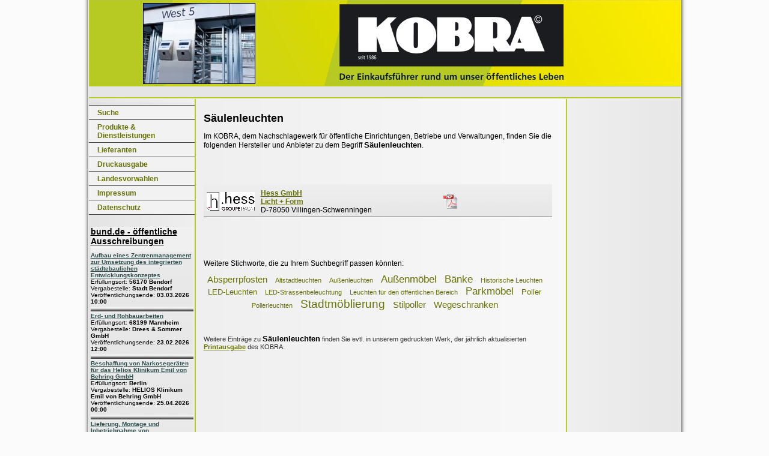

--- FILE ---
content_type: text/html
request_url: https://www.kobra-verlag.com/Saeulenleuchten.html
body_size: 4813
content:

<!DOCTYPE HTML PUBLIC "-//W3C//DTD HTML 4.01 Transitional//EN"
          "http://www.w3.org/TR/html4/loose.dtd">
<html>
<head>
  <title>Säulenleuchten im KOBRA-Lieferantenverzeichnis</title>
  <meta http-equiv="Content-Type" content="text/html; charset=utf-8">
  <meta http-equiv="X-UA-Compatible" content="IE=EmulateIE7" />
  <meta name="publisher" content="UST GmbH">
  <meta name="copyright" content="KOBRA Verlag, G. + J.-P. Pietsch GbR">
  <meta name="Description" content="Säulenleuchten im Lieferantenverzeichnis für öffentliche Einrichtungen, Betriebe und Verwaltungen">
  <meta name="KeyWords" content="Anbieter, kommunal, KOBRA, Lieferant, Hersteller, öffentlich, Säulenleuchten">
  <meta name="Robots" content="INDEX,FOLLOW">
  <link rel="shortcut icon" href="favicon.ico" type="image/x-icon">
  <link rel="shortcut icon" href="img/kobraicon.gif" type="image/gif">
  <link rel="stylesheet" type="text/css" href="style/kobra.css" media="all" />
  <!--[if IE]>
  <link rel="stylesheet" type="text/css" href="style/default_ie.css" media="all" />
  <![endif]-->
  <link rel="stylesheet" type="text/css" href="style/print.css" media="print" />
  <script language="javascript" type="text/javascript" src="js/util_functions.js"></script>
  <script language="javascript" type="text/javascript" src="js/prototype.js"></script>
  <script language="javascript" type="text/javascript" src="js/scriptaculous/scriptaculous.js"></script>
  <script language="javascript" type="text/javascript" src="js/be_slide.js"></script>
  <link rel="stylesheet" type="text/css" href="style/stichwort.css" media="all" />


</head>
<body>
<script language="javascript" type="text/javascript" src="js/wz_tooltip.js"></script>
<div id="mainpage">
  <div id="logo">
    <div id="headershow" class="imageflow">
    <script type="text/javascript">
    var def_imges=new Array();
//    var def_imges=new Array ('pics/pic01.jpg', 'pics/pic02.jpg', 'pics/pic03.jpg', 'pics/pic04.jpg', 'pics/pic05.jpg');
    def_imges[def_imges.length] = 'img/header/9067460_lofik.jpg';
    def_imges[def_imges.length] = 'img/header/7757679_Tino-Hemmann.jpg';
    def_imges[def_imges.length] = 'img/header/7482036_steeve-janvier.jpg';
    def_imges[def_imges.length] = 'img/header/7408363_Zauberhut.jpg';
    def_imges[def_imges.length] = 'img/header/459675_Stephen-Coburn.jpg';
    def_imges[def_imges.length] = 'img/header/44807391_PinkBlue.jpg';
    def_imges[def_imges.length] = 'img/header/44388858_Vladimir-Mucibabic.jpg';
    def_imges[def_imges.length] = 'img/header/44316026_Calado.jpg';
    def_imges[def_imges.length] = 'img/header/43588076_Female-photographe.jpg';
    def_imges[def_imges.length] = 'img/header/42814961_Gina-Sanders.jpg';
    def_imges[def_imges.length] = 'img/header/42667949_siwi1.jpg';
    def_imges[def_imges.length] = 'img/header/4247161_Tripod.jpg';
    def_imges[def_imges.length] = 'img/header/42426256_Martina-Berg.jpg';
    def_imges[def_imges.length] = 'img/header/42386672_Harald-Biebel.jpg';
    def_imges[def_imges.length] = 'img/header/41362197_tchara.jpg';
    def_imges[def_imges.length] = 'img/header/41307893_Olaf-Wandruschka.jpg';
    def_imges[def_imges.length] = 'img/header/40914578_photo-5000.jpg';
    def_imges[def_imges.length] = 'img/header/40103765_Marcel-Schauer.jpg';
    def_imges[def_imges.length] = 'img/header/39532267_mihi.jpg';
    def_imges[def_imges.length] = 'img/header/38833322_Christian-Schwier.jpg';
    def_imges[def_imges.length] = 'img/header/38773510_Andrii-Muzyka.jpg';
    def_imges[def_imges.length] = 'img/header/38703509_Dmytro-Panchenko.jpg';
    def_imges[def_imges.length] = 'img/header/36991810_PRILL-Mediendesign.jpg';
    def_imges[def_imges.length] = 'img/header/36653623_lassedesignen.jpg';
    def_imges[def_imges.length] = 'img/header/35972983_line-of-sight.jpg';
    def_imges[def_imges.length] = 'img/header/35433250_awiec.jpg';
    def_imges[def_imges.length] = 'img/header/35065892_photo-5000.jpg';
    def_imges[def_imges.length] = 'img/header/34871020_miket.jpg';
    def_imges[def_imges.length] = 'img/header/34768571_hacohob.jpg';
    def_imges[def_imges.length] = 'img/header/34396026_atm2003.jpg';
    def_imges[def_imges.length] = 'img/header/34181006_dieter76.jpg';
    def_imges[def_imges.length] = 'img/header/33954116_PhotographyByMK.jpg';
    def_imges[def_imges.length] = 'img/header/33428519_Antroxu.jpg';
    def_imges[def_imges.length] = 'img/header/32651805_Thomas-Reimer.jpg';
    def_imges[def_imges.length] = 'img/header/32347451_Light-Impression.jpg';
    def_imges[def_imges.length] = 'img/header/32206463_Carsten-Reisinger.jpg';
    def_imges[def_imges.length] = 'img/header/32100611_Georgi-Nachev.jpg';
    def_imges[def_imges.length] = 'img/header/31543867_visdia.jpg';
    def_imges[def_imges.length] = 'img/header/30269933_thomas-haltinner.jpg';
    def_imges[def_imges.length] = 'img/header/30031897_Gina-Sanders.jpg';
    def_imges[def_imges.length] = 'img/header/29850605_senkaya.jpg';
    def_imges[def_imges.length] = 'img/header/29227818_Horticulture.jpg';
    def_imges[def_imges.length] = 'img/header/24936154_Ssogras.jpg';
    def_imges[def_imges.length] = 'img/header/24364151_Peter-Atkins.jpg';
    def_imges[def_imges.length] = 'img/header/23983783_Coradazzir.jpg';
    def_imges[def_imges.length] = 'img/header/23753776_view7.jpg';
    def_imges[def_imges.length] = 'img/header/23535691_tschiponnique.jpg';
    def_imges[def_imges.length] = 'img/header/23015478_C.-S.-Drewer.jpg';
    def_imges[def_imges.length] = 'img/header/22880670_Sigtrix.jpg';
    def_imges[def_imges.length] = 'img/header/22297624_Bergringfoto.jpg';
    def_imges[def_imges.length] = 'img/header/20201412_dieter76.jpg';
    def_imges[def_imges.length] = 'img/header/20150525_Dron.jpg';
    def_imges[def_imges.length] = 'img/header/19891154_iofoto.jpg';
    def_imges[def_imges.length] = 'img/header/18927927_Martina-Berg.jpg';
    def_imges[def_imges.length] = 'img/header/18915900_seeyou-hochstrich-.jpg';
    def_imges[def_imges.length] = 'img/header/17736833_Joachim-Schiermeye.jpg';
    def_imges[def_imges.length] = 'img/header/17697829_Luftbildfotograf.jpg';
    def_imges[def_imges.length] = 'img/header/16806883_Pixelwolf2.jpg';
    def_imges[def_imges.length] = 'img/header/16437478_eyewave.jpg';
    def_imges[def_imges.length] = 'img/header/13694088_Gerhard-Seybert.jpg';
    def_imges[def_imges.length] = 'img/header/13621989_OSCAR.jpg';
    def_imges[def_imges.length] = 'img/header/13502189_broker.jpg';
    def_imges[def_imges.length] = 'img/header/12287757_Dan-Race.jpg';
    def_imges[def_imges.length] = 'img/header/10619579_pe-foto.jpg';
    def_imges[def_imges.length] = 'img/header/10001079_TheGame.jpg';

    </script>
    </div>
    <div id="headright">
    <a href="/"><img src="img/kobra-logo.png" width="373" height="130" alt="KOBRA - Das Lieferantenverzeichnis" title="KOBRA - Das Lieferantenverzeichnis für öffentliche Einrichtungen, Betriebe und Verwaltungen" /></a>
    <h2 style="display:none;">Der <br />&nbsp;&nbsp;Einkaufsführer <br />&nbsp;&nbsp;&nbsp;&nbsp;rund um unser <br />&nbsp;&nbsp;&nbsp;&nbsp;&nbsp;&nbsp;&nbsp;öffentliches Leben</h2>
    </div>
    
  </div>

  <div id="top">
    <div id="menuspacerfront"></div>
  </div>
  <div id="spacer2">
  </div>

<div id="innermain">
  <div id="left">
    <div id="mainNav">
      <!-- Menu -->
        <ul class="menuitems">

  <li class="menuitem0normal first-li"><a href="index.php" class="menu_normal normal"><span>Suche</span></a>
  </li>
  <li class="menuitem0normal"><a href="stichworte.php" class="menu_normal normal"><span>Produkte &amp;<br /> Dienstleistungen</span></a>
  </li>
  <li class="menuitem0normal"><a href="firmen.php" class="menu_normal normal"><span>Lieferanten</span></a>
  </li>
  <li class="menuitem0normal"><a href="print.php" class="menu_normal normal"><span>Druckausgabe</span></a>
  </li>
  <li class="menuitem0normal"><a href="vorwahlen.php" class="menu_normal normal"><span>Landesvorwahlen</span></a>
  </li>
  <li class="menuitem0normal"><a href="impressum.php" class="menu_normal normal"><span>Impressum</span></a>
  </li>
  <li class="menuitem0normal"><a href="datenschutz.php" class="menu_normal normal"><span>Datenschutz</span></a>
  </li>
</ul>

      <!-- /Menu -->
    </div>
    <div id="rssbund" class="rssfeed">
    <a href="http://www.bund.de/ausschreibungen" rel="nofollow" target="_blank">bund.de - öffentliche Ausschreibungen</a><br />
    <ul>
      <li><a href="https://www.service.bund.de/IMPORTE/Ausschreibungen/abc/2026/01/423676G343095.html#track=feed-callforbids" rel="nofollow" target="_blank">Aufbau eines Zentrenmanagement zur Umsetzung des integrierten städtebaulichen Entwicklungskonzeptes</a><br /><span class="description">Erf&uuml;llungsort: <strong>56170 Bendorf</strong>
<br />Vergabestelle: <strong>Stadt Bendorf</strong>
<br />Veröffentlichungsende: <strong>03.03.2026 10:00</strong><br />
<br /></span></li>
      <li><a href="https://www.service.bund.de/IMPORTE/Ausschreibungen/abc/2026/01/423705G343136.html#track=feed-callforbids" rel="nofollow" target="_blank">Erd- und Rohbauarbeiten</a><br /><span class="description">Erf&uuml;llungsort: <strong>68199 Mannheim</strong>
<br />Vergabestelle: <strong>Drees &amp; Sommer GmbH</strong>
<br />Veröffentlichungsende: <strong>23.02.2026 12:00</strong><br />
<br /></span></li>
      <li><a href="https://www.service.bund.de/IMPORTE/Ausschreibungen/editor/Helios-Kliniken-GmbH/2026/01/6386717.html#track=feed-callforbids" rel="nofollow" target="_blank">Beschaffung von Narkosegeräten für das Helios Klinikum Emil von Behring GmbH</a><br /><span class="description">Erf&uuml;llungsort: <strong> Berlin</strong>
<br />Vergabestelle: <strong>HELIOS Klinikum Emil von Behring GmbH</strong>
<br />Veröffentlichungsende: <strong>25.04.2026 00:00</strong><br />
<br /></span></li>
      <li><a href="https://www.service.bund.de/IMPORTE/Ausschreibungen/abc/2026/01/423656G343086.html#track=feed-callforbids" rel="nofollow" target="_blank">Lieferung, Montage und Inbetriebnahme von elektronischen Sirenenanlagen</a><br /><span class="description">Erf&uuml;llungsort: <strong>72270 Baiersbronn</strong>
<br />Vergabestelle: <strong>Gemeinde Baiersbronn</strong>
<br />Veröffentlichungsende: <strong>20.02.2026 11:00</strong><br />
<br /></span></li>
      <li><a href="https://www.service.bund.de/IMPORTE/Ausschreibungen/abc/2026/01/423664G343090.html#track=feed-callforbids" rel="nofollow" target="_blank">Reinigung öffentlicher WC Anlagen</a><br /><span class="description">Erf&uuml;llungsort: <strong>78462 Konstanz</strong>
<br />Vergabestelle: <strong>Stadtverwaltung Konstanz Zentrale Vergabestelle</strong>
<br />Veröffentlichungsende: <strong>26.02.2026 11:00</strong><br />
<br /></span></li>
      <li><a href="https://www.service.bund.de/IMPORTE/Ausschreibungen/vmp-nds/2026/01/125436.html#track=feed-callforbids" rel="nofollow" target="_blank">Betrieb, Wartung und Unterhaltung Mäharbeiten 2026-27 - SM Wittmund</a><br /><span class="description">Erf&uuml;llungsort: <strong>26603 Aurich</strong>
<br />Vergabestelle: <strong>Nieders&#228;chsische Landesbeh&#246;rde f&#252;r Stra&#223;enbau und Verkehr - Gesch&#228;ftsbereich Aurich</strong>
<br />Veröffentlichungsende: <strong>18.02.2026 11:00</strong><br />
<br /></span></li>
      <li><a href="https://www.service.bund.de/IMPORTE/Ausschreibungen/vmp-nds/2026/01/125435.html#track=feed-callforbids" rel="nofollow" target="_blank">Betrieb, Wartung und Unterhaltung Mäharbeiten 2026-27 - SM Leer</a><br /><span class="description">Erf&uuml;llungsort: <strong>26603 Aurich</strong>
<br />Vergabestelle: <strong>Nieders&#228;chsische Landesbeh&#246;rde f&#252;r Stra&#223;enbau und Verkehr - Gesch&#228;ftsbereich Aurich</strong>
<br />Veröffentlichungsende: <strong>18.02.2026 10:00</strong><br />
<br /></span></li>
      <li><a href="https://www.service.bund.de/IMPORTE/Ausschreibungen/vmp-nds/2026/01/125434.html#track=feed-callforbids" rel="nofollow" target="_blank">Betrieb, Wartung und Unterhaltung Mäharbeiten 2026-27 - SM Jever</a><br /><span class="description">Erf&uuml;llungsort: <strong>26603 Aurich</strong>
<br />Vergabestelle: <strong>Nieders&#228;chsische Landesbeh&#246;rde f&#252;r Stra&#223;enbau und Verkehr - Gesch&#228;ftsbereich Aurich</strong>
<br />Veröffentlichungsende: <strong>17.02.2026 11:00</strong><br />
<br /></span></li>
      <li><a href="https://www.service.bund.de/IMPORTE/Ausschreibungen/vmp-nds/2026/01/125433.html#track=feed-callforbids" rel="nofollow" target="_blank">Betrieb, Wartung und Unterhaltung Mäharbeiten 2026-27 - SM Aurich</a><br /><span class="description">Erf&uuml;llungsort: <strong>26603 Aurich</strong>
<br />Vergabestelle: <strong>Nieders&#228;chsische Landesbeh&#246;rde f&#252;r Stra&#223;enbau und Verkehr - Gesch&#228;ftsbereich Aurich</strong>
<br />Veröffentlichungsende: <strong>17.02.2026 10:00</strong><br />
<br /></span></li>
      <li><a href="https://www.service.bund.de/IMPORTE/Ausschreibungen/healyhudson/2026/01/409c0e89-e619-46a2-905e-c220ff964278.html#track=feed-callforbids" rel="nofollow" target="_blank">Kommissionierung von Abstimmungsunterlagen und Durchführung von Transportleistungen für das Bürgerschaftsreferendum am 31. Mai 2026</a><br /><span class="description">Erf&uuml;llungsort: <strong>20095 Hamburg</strong>
<br />Vergabestelle: <strong>Beh&#246;rde f&#252;r Inneres und Sport -Polizei-</strong>
<br />Veröffentlichungsende: <strong>24.02.2026 10:00</strong><br />
<br /></span></li>

    </ul>
    </div>
    <div id="lastnav_calls" style="display:none;">
    Zuletzt aufgerufen:<br />
    <ul>

    </ul>
    </div>
  </div>

  <div id="content">
    <div id="main">
      <div id="invisible">

      </div>
<div class="liste" id="stichwort_seite">
  <h1>Säulenleuchten</h1>
  Im KOBRA, dem Nachschlagewerk f&uuml;r &ouml;ffentliche Einrichtungen, Betriebe und Verwaltungen, finden Sie die folgenden Hersteller und Anbieter zu dem Begriff <strong>S&auml;ulenleuchten</strong>.
  <br /><br />
  <div id="stwbanner">
    
    <br />
  </div>
  <table cellspacing="0" cellpading="0">
  <col width="80"><col>
    <tr><td class="logothumb"><a href="firma-anzeige.php?kundennr=1010174701" title="Anbieter von Säulenleuchten"><img src="resizeimg.php?file=./logos/1010174701.jpg" alt="Säulenleuchten"></a>
</td><td onclick=""> <a href="firma-anzeige.php?kundennr=1010174701"> Hess GmbH</a><br><a href="firma-anzeige.php?kundennr=1010174701">Licht + Form</a><br />D-78050 Villingen-Schwenningen<br><td>
</td><td>
<a href="firma-anzeige.php?kundennr=1010174701" target="_blank" title="PDF-Broschüre von Hess GmbH herunterladen"><img src="img/pdf-small.gif"  alt="Säulenleuchten" /></a>
</td><td valign="middle">
</td><td valign="middle">
</td><td valign="middle">
</td><td valign="middle">
</td><td valign="middle">
</td><td valign="middle">
</td><td valign="middle">
</td><td valign="middle">
</td><td valign="middle">
</td></tr>


  </table>

</div>

<div class="addlist">
  <br /><br /><br /><br /><br />
Weitere Stichworte, die zu Ihrem Suchbegriff passen k&ouml;nnten:<br />
<ul id="addlist"><li class="cloudclass3"><a href="Absperrpfosten" title="Absperrpfosten (15 Anbieter)">Absperrpfosten</a> </li>
<li class="cloudclass1"><a href="Altstadtleuchten" title="Altstadtleuchten (2 Anbieter)">Altstadtleuchten</a> </li>
<li class="cloudclass1"><a href="Aussenleuchten" title="Au&szlig;enleuchten (1 Anbieter)">Au&szlig;enleuchten</a> </li>
<li class="cloudclass4"><a href="Aussenmoebel" title="Au&szlig;enm&ouml;bel (19 Anbieter)">Au&szlig;enm&ouml;bel</a> </li>
<li class="cloudclass4"><a href="Baenke" title="B&auml;nke (20 Anbieter)">B&auml;nke</a> </li>
<li class="cloudclass1"><a href="Historische_Leuchten" title="Historische Leuchten (1 Anbieter)">Historische Leuchten</a> </li>
<li class="cloudclass2"><a href="LED_Leuchten" title="LED-Leuchten (5 Anbieter)">LED-Leuchten</a> </li>
<li class="cloudclass1"><a href="LED_Strassenbeleuchtung" title="LED-Strassenbeleuchtung (1 Anbieter)">LED-Strassenbeleuchtung</a> </li>
<li class="cloudclass1"><a href="Leuchten_fuer_den_oeffentlichen_Bereich" title="Leuchten f&uuml;r den &ouml;ffentlichen Bereich (2 Anbieter)">Leuchten f&uuml;r den &ouml;ffentlichen Bereich</a> </li>
<li class="cloudclass4"><a href="Parkmoebel" title="Parkm&ouml;bel (19 Anbieter)">Parkm&ouml;bel</a> </li>
<li class="cloudclass2"><a href="Poller" title="Poller (9 Anbieter)">Poller</a> </li>
<li class="cloudclass1"><a href="Pollerleuchten" title="Pollerleuchten (1 Anbieter)">Pollerleuchten</a> </li>
<li class="cloudclass5"><a href="Stadtmoeblierung" title="Stadtm&ouml;blierung (26 Anbieter)">Stadtm&ouml;blierung</a> </li>
<li class="cloudclass3"><a href="Stilpoller" title="Stilpoller (15 Anbieter)">Stilpoller</a> </li>
<li class="cloudclass3"><a href="Wegeschranken" title="Wegeschranken (14 Anbieter)">Wegeschranken</a> </li>
</ul>

</div>

<div class="bottom">
<br /><br />
<p class="smallhint">Weitere Eintr&auml;ge zu <strong>Säulenleuchten</strong> finden Sie evtl. in unserem gedruckten Werk, der j&auml;hrlich aktualisierten <a href="print.php">Printausgabe</a> des KOBRA.</p>
<br /><br />

</div>

    
    </div>
  </div>

  <div id="right">
    <div id="banner">
    <div class="banneritem" id="banner1">
  <a href="http://www.stocksiefen-gmbh.de" target="_blank" class="invisible">http://www.stocksiefen-gmbh.de</a>
  <a href="redirect.php?linkto=http%3A%2F%2Fwww.stocksiefen-gmbh.de&amp;kdnr=1511131701&amp;banner=Y" target="_blank">
<img src="banner/1511131701.gif" alt="Stocksiefen GmbH" title="Stocksiefen GmbH" /></a><br />
  <a href="redirect.php?linkto=http%3A%2F%2Fwww.stocksiefen-gmbh.de&amp;kdnr=1511131701&amp;banner=Y" target="_blank"></a>
</div>

<div class="banneritem" id="banner2">
  <a href="http://www.eurotramp.com" target="_blank" class="invisible">http://www.eurotramp.com</a>
  <a href="redirect.php?linkto=http%3A%2F%2Fwww.eurotramp.com&amp;kdnr=1511881100&amp;banner=Y" target="_blank">
<img src="banner/1511881100.jpg" alt="Eurotramp" title="Eurotramp" /></a><br />
  <a href="redirect.php?linkto=http%3A%2F%2Fwww.eurotramp.com&amp;kdnr=1511881100&amp;banner=Y" target="_blank"></a>
</div>

<div class="banneritem" id="banner3">
  <a href="http://www.containex.at/de?utm_source=kobra-verlag.at&utm_medium=banner" target="_blank" class="invisible">http://www.containex.at/de?utm_source=kobra-verlag.at&utm_medium=banner</a>
  <a href="redirect.php?linkto=http%3A%2F%2Fwww.containex.at%2Fde%3Futm_source%3Dkobra-verlag.at%26utm_medium%3Dbanner&amp;kdnr=1510100701&amp;banner=Y" target="_blank">
<img src="banner/1510100701.gif" alt="Containex" title="Containex" /></a><br />
  <a href="redirect.php?linkto=http%3A%2F%2Fwww.containex.at%2Fde%3Futm_source%3Dkobra-verlag.at%26utm_medium%3Dbanner&amp;kdnr=1510100701&amp;banner=Y" target="_blank"></a>
</div>

<div class="banneritem" id="banner4">
  <a href="http://www.fristads.com/de-de/produkt-info/highlights/warnschutz-green?utm_source=kobra&utm_medium=banner&utm_campaign=highvisgreen" target="_blank" class="invisible">http://www.fristads.com/de-de/produkt-info/highlights/warnschutz-green?utm_source=kobra&utm_medium=banner&utm_campaign=highvisgreen</a>
  <a href="redirect.php?linkto=http%3A%2F%2Fwww.fristads.com%2Fde-de%2Fprodukt-info%2Fhighlights%2Fwarnschutz-green%3Futm_source%3Dkobra%26utm_medium%3Dbanner%26utm_campaign%3Dhighvisgreen&amp;kdnr=2090002201&amp;banner=Y" target="_blank">
<img src="banner/2090002201.gif" alt="Fristads GmbH" title="Fristads GmbH" /></a><br />
  <a href="redirect.php?linkto=http%3A%2F%2Fwww.fristads.com%2Fde-de%2Fprodukt-info%2Fhighlights%2Fwarnschutz-green%3Futm_source%3Dkobra%26utm_medium%3Dbanner%26utm_campaign%3Dhighvisgreen&amp;kdnr=2090002201&amp;banner=Y" target="_blank"></a>
</div>

<div class="banneritem" id="banner5">
  <a href="http://www.svs-funk.com" target="_blank" class="invisible">http://www.svs-funk.com</a>
  <a href="redirect.php?linkto=http%3A%2F%2Fwww.svs-funk.com&amp;kdnr=1514237700&amp;banner=Y" target="_blank">
<img src="banner/1514237700.jpg" alt="SVS Nachrichtentechnik" title="SVS Nachrichtentechnik" /></a><br />
  <a href="redirect.php?linkto=http%3A%2F%2Fwww.svs-funk.com&amp;kdnr=1514237700&amp;banner=Y" target="_blank"></a>
</div>

<div class="banneritem" id="banner6">
  <a href="http://www.ust-gmbh.de" target="_blank" class="invisible">http://www.ust-gmbh.de</a>
  <a href="redirect.php?linkto=http%3A%2F%2Fwww.ust-gmbh.de&amp;kdnr=ust&amp;banner=Y" target="_blank">
<img src="banner/USTLogo.gif" alt="UST GmbH" title="UST GmbH" /></a><br />
  <a href="redirect.php?linkto=http%3A%2F%2Fwww.ust-gmbh.de&amp;kdnr=ust&amp;banner=Y" target="_blank"></a>
</div>


    </div>
  </div>

<br class="clearfloat">
</div>
<!-- Fusszeile -->
  <div id="footer_menu">
    <ul class="simple_menu">
      <li><a href="index.php">Suche</a></li>
      <li><a href="print.php">Printausgabe</a></li>
      <li><a href="vorwahlen.php">Vorwahlen</a></li>
      <li><a href="verlag.php">Verlag</a></li>
      <li><a href="impressum.php">Impressum</a></li>
      <li><a href="kontakt.php">Kontakt</a></li>
    </ul>
  </div>


  <div id="footer">

    <div align="left" class="gray" style="float:left;width:33%;" id="copyright">
     Copyright &copy; 1986 - 2025 by KOBRA Verlag, Offenburg
    </div>
    <div align="center" class="gray" style="float:left;width:33%;" id="idee">
     
    </div>
    <div align="right" class="gray" style="float:right;width:33%;" id="lastupdate">
      <i>Datenbestand vom: 22.01.2026</i><br />
      &nbsp;
    </div>
  </div>
</div>

</body>
</html>



--- FILE ---
content_type: text/css
request_url: https://www.kobra-verlag.com/style/stichwort.css
body_size: -108
content:

body #banner {
	float: right;
	width: 99%;
	margin: 10px 1px 10px 0;
	text-align: center;
	padding-bottom: 10px;
	padding-top: 20px;
	display: none;
}

body #stwbanner {
	width: 99.9%;
	margin: 5px 1px 15px 0;
	padding-bottom: 5px;
	padding-top: 5px;
}

